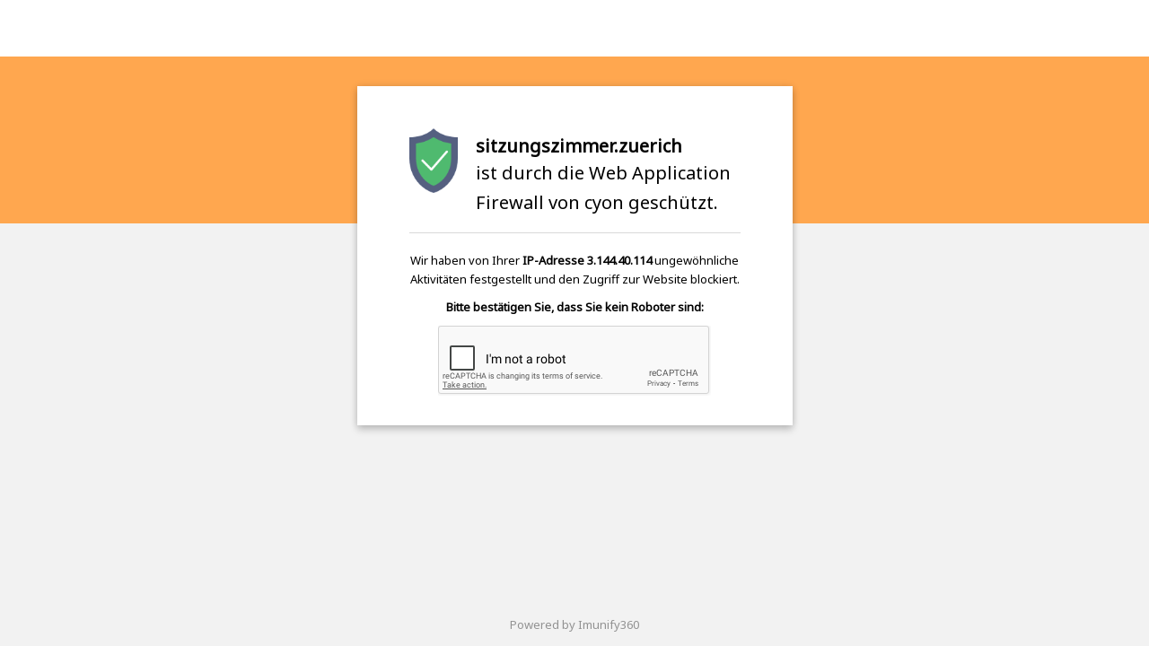

--- FILE ---
content_type: text/html; charset=utf-8
request_url: https://www.google.com/recaptcha/api2/anchor?ar=1&k=6LeFj8IZAAAAANsRVTkBDZmONd5GporfXPWCQC4K&co=aHR0cHM6Ly9zaXR6dW5nc3ppbW1lci56dWVyaWNoOjQ0Mw..&hl=en&v=naPR4A6FAh-yZLuCX253WaZq&size=normal&anchor-ms=20000&execute-ms=15000&cb=w5zvg42qm0o1
body_size: 45700
content:
<!DOCTYPE HTML><html dir="ltr" lang="en"><head><meta http-equiv="Content-Type" content="text/html; charset=UTF-8">
<meta http-equiv="X-UA-Compatible" content="IE=edge">
<title>reCAPTCHA</title>
<style type="text/css">
/* cyrillic-ext */
@font-face {
  font-family: 'Roboto';
  font-style: normal;
  font-weight: 400;
  src: url(//fonts.gstatic.com/s/roboto/v18/KFOmCnqEu92Fr1Mu72xKKTU1Kvnz.woff2) format('woff2');
  unicode-range: U+0460-052F, U+1C80-1C8A, U+20B4, U+2DE0-2DFF, U+A640-A69F, U+FE2E-FE2F;
}
/* cyrillic */
@font-face {
  font-family: 'Roboto';
  font-style: normal;
  font-weight: 400;
  src: url(//fonts.gstatic.com/s/roboto/v18/KFOmCnqEu92Fr1Mu5mxKKTU1Kvnz.woff2) format('woff2');
  unicode-range: U+0301, U+0400-045F, U+0490-0491, U+04B0-04B1, U+2116;
}
/* greek-ext */
@font-face {
  font-family: 'Roboto';
  font-style: normal;
  font-weight: 400;
  src: url(//fonts.gstatic.com/s/roboto/v18/KFOmCnqEu92Fr1Mu7mxKKTU1Kvnz.woff2) format('woff2');
  unicode-range: U+1F00-1FFF;
}
/* greek */
@font-face {
  font-family: 'Roboto';
  font-style: normal;
  font-weight: 400;
  src: url(//fonts.gstatic.com/s/roboto/v18/KFOmCnqEu92Fr1Mu4WxKKTU1Kvnz.woff2) format('woff2');
  unicode-range: U+0370-0377, U+037A-037F, U+0384-038A, U+038C, U+038E-03A1, U+03A3-03FF;
}
/* vietnamese */
@font-face {
  font-family: 'Roboto';
  font-style: normal;
  font-weight: 400;
  src: url(//fonts.gstatic.com/s/roboto/v18/KFOmCnqEu92Fr1Mu7WxKKTU1Kvnz.woff2) format('woff2');
  unicode-range: U+0102-0103, U+0110-0111, U+0128-0129, U+0168-0169, U+01A0-01A1, U+01AF-01B0, U+0300-0301, U+0303-0304, U+0308-0309, U+0323, U+0329, U+1EA0-1EF9, U+20AB;
}
/* latin-ext */
@font-face {
  font-family: 'Roboto';
  font-style: normal;
  font-weight: 400;
  src: url(//fonts.gstatic.com/s/roboto/v18/KFOmCnqEu92Fr1Mu7GxKKTU1Kvnz.woff2) format('woff2');
  unicode-range: U+0100-02BA, U+02BD-02C5, U+02C7-02CC, U+02CE-02D7, U+02DD-02FF, U+0304, U+0308, U+0329, U+1D00-1DBF, U+1E00-1E9F, U+1EF2-1EFF, U+2020, U+20A0-20AB, U+20AD-20C0, U+2113, U+2C60-2C7F, U+A720-A7FF;
}
/* latin */
@font-face {
  font-family: 'Roboto';
  font-style: normal;
  font-weight: 400;
  src: url(//fonts.gstatic.com/s/roboto/v18/KFOmCnqEu92Fr1Mu4mxKKTU1Kg.woff2) format('woff2');
  unicode-range: U+0000-00FF, U+0131, U+0152-0153, U+02BB-02BC, U+02C6, U+02DA, U+02DC, U+0304, U+0308, U+0329, U+2000-206F, U+20AC, U+2122, U+2191, U+2193, U+2212, U+2215, U+FEFF, U+FFFD;
}
/* cyrillic-ext */
@font-face {
  font-family: 'Roboto';
  font-style: normal;
  font-weight: 500;
  src: url(//fonts.gstatic.com/s/roboto/v18/KFOlCnqEu92Fr1MmEU9fCRc4AMP6lbBP.woff2) format('woff2');
  unicode-range: U+0460-052F, U+1C80-1C8A, U+20B4, U+2DE0-2DFF, U+A640-A69F, U+FE2E-FE2F;
}
/* cyrillic */
@font-face {
  font-family: 'Roboto';
  font-style: normal;
  font-weight: 500;
  src: url(//fonts.gstatic.com/s/roboto/v18/KFOlCnqEu92Fr1MmEU9fABc4AMP6lbBP.woff2) format('woff2');
  unicode-range: U+0301, U+0400-045F, U+0490-0491, U+04B0-04B1, U+2116;
}
/* greek-ext */
@font-face {
  font-family: 'Roboto';
  font-style: normal;
  font-weight: 500;
  src: url(//fonts.gstatic.com/s/roboto/v18/KFOlCnqEu92Fr1MmEU9fCBc4AMP6lbBP.woff2) format('woff2');
  unicode-range: U+1F00-1FFF;
}
/* greek */
@font-face {
  font-family: 'Roboto';
  font-style: normal;
  font-weight: 500;
  src: url(//fonts.gstatic.com/s/roboto/v18/KFOlCnqEu92Fr1MmEU9fBxc4AMP6lbBP.woff2) format('woff2');
  unicode-range: U+0370-0377, U+037A-037F, U+0384-038A, U+038C, U+038E-03A1, U+03A3-03FF;
}
/* vietnamese */
@font-face {
  font-family: 'Roboto';
  font-style: normal;
  font-weight: 500;
  src: url(//fonts.gstatic.com/s/roboto/v18/KFOlCnqEu92Fr1MmEU9fCxc4AMP6lbBP.woff2) format('woff2');
  unicode-range: U+0102-0103, U+0110-0111, U+0128-0129, U+0168-0169, U+01A0-01A1, U+01AF-01B0, U+0300-0301, U+0303-0304, U+0308-0309, U+0323, U+0329, U+1EA0-1EF9, U+20AB;
}
/* latin-ext */
@font-face {
  font-family: 'Roboto';
  font-style: normal;
  font-weight: 500;
  src: url(//fonts.gstatic.com/s/roboto/v18/KFOlCnqEu92Fr1MmEU9fChc4AMP6lbBP.woff2) format('woff2');
  unicode-range: U+0100-02BA, U+02BD-02C5, U+02C7-02CC, U+02CE-02D7, U+02DD-02FF, U+0304, U+0308, U+0329, U+1D00-1DBF, U+1E00-1E9F, U+1EF2-1EFF, U+2020, U+20A0-20AB, U+20AD-20C0, U+2113, U+2C60-2C7F, U+A720-A7FF;
}
/* latin */
@font-face {
  font-family: 'Roboto';
  font-style: normal;
  font-weight: 500;
  src: url(//fonts.gstatic.com/s/roboto/v18/KFOlCnqEu92Fr1MmEU9fBBc4AMP6lQ.woff2) format('woff2');
  unicode-range: U+0000-00FF, U+0131, U+0152-0153, U+02BB-02BC, U+02C6, U+02DA, U+02DC, U+0304, U+0308, U+0329, U+2000-206F, U+20AC, U+2122, U+2191, U+2193, U+2212, U+2215, U+FEFF, U+FFFD;
}
/* cyrillic-ext */
@font-face {
  font-family: 'Roboto';
  font-style: normal;
  font-weight: 900;
  src: url(//fonts.gstatic.com/s/roboto/v18/KFOlCnqEu92Fr1MmYUtfCRc4AMP6lbBP.woff2) format('woff2');
  unicode-range: U+0460-052F, U+1C80-1C8A, U+20B4, U+2DE0-2DFF, U+A640-A69F, U+FE2E-FE2F;
}
/* cyrillic */
@font-face {
  font-family: 'Roboto';
  font-style: normal;
  font-weight: 900;
  src: url(//fonts.gstatic.com/s/roboto/v18/KFOlCnqEu92Fr1MmYUtfABc4AMP6lbBP.woff2) format('woff2');
  unicode-range: U+0301, U+0400-045F, U+0490-0491, U+04B0-04B1, U+2116;
}
/* greek-ext */
@font-face {
  font-family: 'Roboto';
  font-style: normal;
  font-weight: 900;
  src: url(//fonts.gstatic.com/s/roboto/v18/KFOlCnqEu92Fr1MmYUtfCBc4AMP6lbBP.woff2) format('woff2');
  unicode-range: U+1F00-1FFF;
}
/* greek */
@font-face {
  font-family: 'Roboto';
  font-style: normal;
  font-weight: 900;
  src: url(//fonts.gstatic.com/s/roboto/v18/KFOlCnqEu92Fr1MmYUtfBxc4AMP6lbBP.woff2) format('woff2');
  unicode-range: U+0370-0377, U+037A-037F, U+0384-038A, U+038C, U+038E-03A1, U+03A3-03FF;
}
/* vietnamese */
@font-face {
  font-family: 'Roboto';
  font-style: normal;
  font-weight: 900;
  src: url(//fonts.gstatic.com/s/roboto/v18/KFOlCnqEu92Fr1MmYUtfCxc4AMP6lbBP.woff2) format('woff2');
  unicode-range: U+0102-0103, U+0110-0111, U+0128-0129, U+0168-0169, U+01A0-01A1, U+01AF-01B0, U+0300-0301, U+0303-0304, U+0308-0309, U+0323, U+0329, U+1EA0-1EF9, U+20AB;
}
/* latin-ext */
@font-face {
  font-family: 'Roboto';
  font-style: normal;
  font-weight: 900;
  src: url(//fonts.gstatic.com/s/roboto/v18/KFOlCnqEu92Fr1MmYUtfChc4AMP6lbBP.woff2) format('woff2');
  unicode-range: U+0100-02BA, U+02BD-02C5, U+02C7-02CC, U+02CE-02D7, U+02DD-02FF, U+0304, U+0308, U+0329, U+1D00-1DBF, U+1E00-1E9F, U+1EF2-1EFF, U+2020, U+20A0-20AB, U+20AD-20C0, U+2113, U+2C60-2C7F, U+A720-A7FF;
}
/* latin */
@font-face {
  font-family: 'Roboto';
  font-style: normal;
  font-weight: 900;
  src: url(//fonts.gstatic.com/s/roboto/v18/KFOlCnqEu92Fr1MmYUtfBBc4AMP6lQ.woff2) format('woff2');
  unicode-range: U+0000-00FF, U+0131, U+0152-0153, U+02BB-02BC, U+02C6, U+02DA, U+02DC, U+0304, U+0308, U+0329, U+2000-206F, U+20AC, U+2122, U+2191, U+2193, U+2212, U+2215, U+FEFF, U+FFFD;
}

</style>
<link rel="stylesheet" type="text/css" href="https://www.gstatic.com/recaptcha/releases/naPR4A6FAh-yZLuCX253WaZq/styles__ltr.css">
<script nonce="qyTwJmSbH0JUM_vnpqngiA" type="text/javascript">window['__recaptcha_api'] = 'https://www.google.com/recaptcha/api2/';</script>
<script type="text/javascript" src="https://www.gstatic.com/recaptcha/releases/naPR4A6FAh-yZLuCX253WaZq/recaptcha__en.js" nonce="qyTwJmSbH0JUM_vnpqngiA">
      
    </script></head>
<body><div id="rc-anchor-alert" class="rc-anchor-alert"></div>
<input type="hidden" id="recaptcha-token" value="[base64]">
<script type="text/javascript" nonce="qyTwJmSbH0JUM_vnpqngiA">
      recaptcha.anchor.Main.init("[\x22ainput\x22,[\x22bgdata\x22,\x22\x22,\[base64]/[base64]/[base64]/[base64]/[base64]/SVtnKytdPU46KE48MjA0OD9JW2crK109Tj4+NnwxOTI6KChOJjY0NTEyKT09NTUyOTYmJk0rMTxwLmxlbmd0aCYmKHAuY2hhckNvZGVBdChNKzEpJjY0NTEyKT09NTYzMjA/[base64]/eihNLHApOm0oMCxNLFtULDIxLGddKSxmKHAsZmFsc2UsZmFsc2UsTSl9Y2F0Y2goYil7UyhNLDI3Nik/[base64]/[base64]/[base64]/[base64]/[base64]/[base64]\\u003d\x22,\[base64]\\u003d\\u003d\x22,\x22wpBNCT4eBMOWwoBgCRXCjxfDg1EZw7dqQzzCq8O9PEDDhsK7YlTCgMKqwpNkBlxPZzgPHRXCocO6w77CtmPCosOJRsOhwrIkwpcOU8OPwo5BwpDChsKIOcK/w4pDwpBcf8KpAsOqw6wkJsKwO8OzwrVFwq0nXgV+Vmk2acKAwqnDvzDCpXYuEWvDn8K7worDhsOKwrDDg8KCDSM5w4EyPcOABnnDq8KBw49Gw5PCp8OpMMOfwpHCpEMPwqXCp8OQw415KCtrwpTDr8KPQxhtfnrDjMOCwrLDnQhxO8KLwq/DqcOGwpzCtcKKOSzDq2jDlcO3DMO8w6lIb0UHfwXDq05Vwq/Dm1BEbMOjwqjCvcOOXgclwrIowrzDuzrDqFIHwo8Zf8OsMB9Gw47DilDCog1cc13CjQxhY8KWLMOXwr/DsVMcwq9eWcOrw5/Dp8KjC8K6w4rDhsKpw4Jvw6EtRsKQwr/DtsK6IxlpQMO/cMOIDcOHwqZ4ZGdBwpkNw70ofisSLyTDl395AcKPam8Jd3k/[base64]/DtV4Bw6g+WATCq8OdwqU3V2Fvw5cbwpPCksKmH8KwHCESV2PCk8KQccOlYsO5cGkLJmTDtcK1R8Ovw4TDngjDlGNRXXTDrjIcY2w+w7LDgyfDhT3Dh0XCisOowq/DiMOkK8O+PcOywoBAX394RsKGw5zCksKOUMOzFUJkJsOdw49Zw7zDoXJewo7DlsO+wqQgwoV+w4fCviLDqFzDt0jCh8KhRcKxfgpAwrPDnWbDvDIQSkvCsRjCtcOswofDrcODT19IwpzDicKOVVPCmsO2w7dLw59ua8K5IcOeD8K2woV2UcOkw7x9w4/DnEt3NixkK8Oxw5tKDcOuWzYSNUArY8KFccOzwpQMw6MowrN/Z8OyFMK0J8Oia0HCuCN/w6JYw5vCi8K6VxpsdsK/[base64]/FG/DmcKLczxNJ8K/w68lw5I4ASRuwqgmw6wWUhTDqSUnEMKrSMOrTcKPwqoYw5QqwpTDnkcrZmfDnXI9w5dXLAhdKsKxw7LDiyEtPmHCtHfCiMOqC8Oew5bDoMOWZxIOEQd6fw/DujXDt2LCmRQmw4Jsw75EwodreD4fCsKdUENyw4FCES/[base64]/CsSLCvMKPw7LCuVLCjyfDpxsuRMOiJWs4OW3DiiMeX38YwqnCm8O7CmtIXSDCsMOswoIrRQJCRBvCmsO/woDDpMKLwoTCrUzDksOXw5/DkXx8wp/DnMOnwpPCrsKocn3Dh8KGwq50w7w3wrzDvcOUw5Vlw4svKiFiScOcOBbCsXnCvMOIe8OeGcKPwonDssOCJcOHw4JiLsOQLW7ChQ0Xw6AJdMOoeMKqXXQ1w40iA8KEEEXDpcKNKjTDkcKNHsOXbUDCuk5YFC/CtwrChlFiFsOCVEtZw6HDvSXCv8OBwq4qw4FPwqTDrMOvw65FQGbDgsONwoLDsEHDocKFRsKrw5PDvEXClGvDscOiw7nDohB0M8KeBDTCpTbDkMO5w7bCrDwAW3LCiHHDjsOvIMKkw4LDlwDCmljCsypMw5rCmsKcWkjChRUHTzjDrsOce8O1I2bDpRLDtMKIccK/MMOiw77DiEQ2w4bDoMKfAQkRw7rDhCDDk0dow7hnwoLDt0twFT/Cih3CtDkeAVfDvgnDh3XCty7DmhBXOAVHHE/DmR5YT2U4wqF+QcOFfmlfHHDDo2I+wo5rZMKjUMOQX15MRcO4wp/CllhmVsKHcsOUMsOHw7tjwr4Iw5jDmWshw4dkwovDmT7CosOKV1/CqAE4w6PCnsOYw4ROw7R+w4pZLsK4wolnw4LDjEfDt2EkMCV2wpzCtcKIXsO3WsOpQMO5w4LCiV/DsUDCmMKqVE0iZlbDtlF6FsKHJRITWsKXOsOxcmkYIy8EXMOmw74uw5Erw4DDrcKuY8Olw4YCwpnDqFd+wqZLWcKNw70weUluwphITMOOw4BxBMKMwpPDv8ODw5E7woELw5hhW0pHLsOHwoRlG8OEwofCvMKcw4gBfcK5DxkjwrUResK8w5/DsiYIwoHDjjpQwrEQwpjCq8OJwr7CisOxw5rCghIzwp/[base64]/DqB3DgsOmwp/CskoLwqbDisOUG0g8wpPCokjDlAvDhXTCr0tww5xVw7Ncw508TXVDM0dSLcObL8Obw5gow4DCrlNxdTAhw4HCr8OINcOdBXkEwqbDkcKSw5zDgMO1wpYkw7rDsMOiJ8K9wrrCu8OhcAk3w4XCjU7Ckz3Co23CpBPCqG3CpnwZV1Iawolkwo/Drk1XwoLCpsO4wpHDjsO6wr49wokVGMKjwrZMMkIBw7l7NMOBwoxOw7ZDJFAKw4oHQE/ClMOdIip+wrrDoWjDksKwwoHCqsKTwqDDhcKsNcKWXsOTwpV7LF1nADjCjcK1fsOWXcKHFsKqwr3DtjjCnDnDpFdZYHJSB8OneHrDsATDqEHChMOdJ8KZc8Oow6kSCEvDusOWwpvDhcK+IcOowqBqwpbCgE3CvT0BLWp+w6vDjsKfw5/[base64]/[base64]/EcKEwp/CgUN2LwPDlMKdJTnCpxw6KMOOw6XDuMKfSUfCvT7Cl8O5BsObO0zDhMOdP8OZwpDDkRpowpTDvsOmRsKdcsOPw77CvzNyeBXDlh7CpTZdw50rw6/CosK0PMKHbcKmwqJNN15Qwq7CqMKEwqbCvcOrw7M3MhRmLcOFNMO3wrJAc1BLwqV6wrnDssOdw4sWwrzDqQskwrzCgEAzw6/[base64]/[base64]/[base64]/CvsOrXn0rwr4dwrnDm8OxFMOowoNFwp7DmsKSwpUMX3nCsMKnfsO/NsOdN3tnw55IU10DwrXDv8KDwp59AsKMHsOPJMKHwpXDlVjCkTRRw4zDlMOJw4DDk3vCg2tew5gpSFXDsyx6ZcO+w5ZTwrvDuMKQew40LcOiMMOBwrPDs8KVw4/CisOWJyfDnsOKZ8K0w6vDrQnDvMKhBxdswqo6wonDjMKEw48uJcKyREvDpMOlw5DCo0fDpMKRfMOTwoACDAdwUiVyPxRhwpTDrsKhUWxgwqDDsxwAw4ZgacKvw5rCs8Kbw4vCs2YHcj9RQjFXSXVWw67DrD8KG8KQw5wLw6/Dogx+V8O3BsKURsOGwoLCj8ODBztaSB/DuGY0PcO2BWLCtw0ZwrPDmsKBS8K8w7bDnmvCocOqwoxCwrdpbsKPw7TDscOow61Sw4vDtsKewqfDhBrCuTjDqTXCgMKTw4/DhBjCicKowoLDkMKNex4Yw7ZYw4dBbsO+Mw3DkMKCaSrDscOxOm3CmTjDpcKwBcOUR1oPwqTClUQxwqk9wr4Bwo3Cjy3DmcKVC8Kiw4RMRQIMN8Ohe8KpBkjCimRvw4MbenZ9w5HDqsKmP3nDvWPCm8KtXEjDosObNQ18RMOBw5/[base64]/FHgWdcOMwrTCtsOsVcOgw70kDMOQw4wdI1fDrU3CicO0wpZ8H8Kqw4MQOThzwpwBDMOFQsOAw5A0csKePxo8worCr8Kkw6Z6w4DDo8OpHVHCk2jCtS05ecKTwqMDwrfCrgIYUjltCz5/wohCKh5LC8O6ZE4mDCTCr8OtLMKMwofDs8OSw5LDtQghNMK7wofDkQpmLsOUw4V/MnrClTVLZVo/[base64]/w7zDrMOqwqPDk8K3IMKzwoQLZ8KGwoTDpDHCvMKcOcODw5whw4nDqCApTQnCi8KHPFl0OMO0H2YROC/DniHDhcOsw4bDpyghM3kZDT3DlMOpWsKvQhYlwo4CBMOsw61yLMOHAMOiwrpiAD1RwprDmsOkYh3DscKEw7VOw4nDn8Kfw6PDv1zDmsOiw7FJCMKXGWzCncK1wpjDlQRBX8OSw7xcw4TDq0A/wo/DrcOtw6fCncKaw49cwpjDh8Kfw5p/CDVhJHATZyXChj1zPmopdC0owpwRw50AWsOmw48pGDPDvsOSPcOvwq8/wpgNw4/Cm8KbXRp2KHXDtkshwovDiCQtwozDhsONYMKoNwfDusO1OwLDi291ZBnDt8OGw5MtQ8Odwr07w5tdwrB1wpnDg8KMR8OawqEcw78rRcOtMcKBw6XDkMKIL2pYw7TCrnAdXm55QcKSMj4xwpnDpVjCuStcTMOIRMKXdx3CuUnDkMO/w6PCssO5w4QwZgDCjUZ8w4c4bC9WD8OMRhxlEALDjytNGGdgYkY/cEYMET3DlRBWecKHw6MJw6zCqcKgU8Olw4Q7wrt0cVTDjcOUw51FRhfCgA80wpDDq8KSUMOOwpJUV8Ksw4jDksKxw43DsS7CssK+w6prMjnDnMKdRMKaJcKSPlYNIwNVCDXCpsK/[base64]/Hl7CqAzDkBV3BcOBXcO4EBE7wrHDvXd5bsOPw5hnwrwjwrJNwqgmwqfDj8OFcsKBX8O7dXwIw7dVwoMWwqfDgHQ1RG7DnmE6J3JfwqI5GldzwpBuXSvDiMKvKwg7EUcQw73CnB1IIcKZw44Xwp7ClMOVCC5Hw4HDix9dw7M/XHrCqk9La8O7wotMw7zCi8KRccKkVwvDn19GwoHCrMK9ZW53w6DCgDU5w6DDiQXCtcK+wpBKAsOUwpxVWsOdLRXDqxZDwptow5FJwqHDiBrDvsKvKnvDjijDmy7Dgy/CpG5Ywr43cXvCuCbCiHEBbMKiwrHDsMKdIzvDp1ZQw4zDlMKjwoMBK37DmMKQR8KoAMO/wq1DPCnCssKxQB3DpsK3K01YCMOdw6jChjPCt8Kzw47CvAXDlAcmw7HDvMKaasK8w4TCvcKGw5nCuVrDh0hfYsOUNUHDk0XDsTMvPsK1Fj87w5lCOTV1AcKGwpDCgcKXIsKRw7vDhAcqwoh7w7/[base64]/CgTYMwp5tw4XDmHPDsXNoWlHCiEANwqzDqnnDv8O+V1bDoHZowod7EWXCvsKowrR9w4HCuUwEFBwNwr0QQsOjDHPCqMOxwqI0eMKFHcK5w5YlwotFw7odwqzCq8OeSSnCr0PCn8OeVMOEwrwew6jCk8O+wqvDnRfCgk/DhSQDPMK9wro9w5k6w6VnVMOwccOdwpfDrsORUiDCl1rDt8Oaw4rCtUDCg8KRwq54wq1wwo8/w5ROVsOTe0PCk8OVS35QDMKVwrRdR3dmw54IwoLDrHVPV8KIwq0Dw7tQOcKLdcKHwo7DusKYSGXCpQTCoEXDvcOEJsK1wrk/[base64]/[base64]/CvUtXWsO/woYuwrwEKMOheMKqSx4yw7TCkghNLhY6UsO3w4IdbsKxw7fCuUN6wqrCjcOqw6BCw4Biw4DCgsK5w4PDj8KdHXHDnMK2wpIZwrt7wqMiwrQEY8OKbcKow5RKw6oYFl7Cm1/CicO8UMKlc0w2wogTPcKJSgfDuSlWV8K6esOwRsOSZ8OUw4nCqcODw7nCsMO5EcOtXsKXw5bDslotw6vDmjfDs8KFVkvCnQs8OMOnUcOZwojCvzAHZ8K0G8OEwpRQF8OTVgUeZCPCiwAswqHDp8K8w4hdwocDGGZkIjfCtRbDi8KNw5Q/VkZ2wprDh07DgHBAVwslN8OfwoxNSTN1H8Ocw4fDmMOZScKAw5h/[base64]/Dv8OSw6kjwo/[base64]/CvMKtE8O8w4gOwrbDsVzDkcK4wp0uwq3DnsKJU1lMIMOvCcKswqEdwrA9w5AXHWvDt0LDpsKTfF/Cg8O+aBZDw5FWNcKxw7INwo1jIWRLw43DgRPDlwXDkcOjDMOnL27Dtw1Cf8Odw7nDjsOtw7HCjm52eRvDu1fDicO+wojDpQ3ClhDCqMKqfT7DkEzDkmPDlz/[base64]/wqvCjcKVwr7DvcKcwq/[base64]/WcKnehBeTDo2NcKHYUk8Y8OAMsOkB0TDgcOANGfDlsOrw4lxVXjClcKawprDpxLDp1/[base64]/[base64]/[base64]/Duz7CgcOLPBB8wo4dw4Vif8KsKSjCtsO+wq3CrBHDoxliwo3CixrDkArCvUZHw6rCqsK7w7o4w79WOsKqZznCrsKmQsK1worDjBkCwrHDq8KfCzwDV8OpHEQ5S8OlR3PDmMOXw7XDt2UKGxsEw4rCrMOsw6ZOwovDonrCoXVhw5/Chi9/wqkubgcySG/ClcKrw53CgcKfw7IvMATChQVgwrlBD8KzbcKXwo7CvjEUbhjCnWDDvjNNwr07w47DuCNdRGRYacKRw7taw4BUwoc6w5rDjRzCjQrDl8KUwoDDujAsasKfwr/DkBA/[base64]/T03CoELCpkvDvApJH8KNKcKwwqvDt8K7w5/Du8K9RsKdwrPClULDknzDqBtgwpB0w41iwpIsIsKRw7zDj8OOBsOqwq7ChTHDvcKzfsOYwrPCrcOyw5rCp8KFw6VSwpgXw596GzHCnAnDkUIySsKtfMKdeMK9w4XDqRkmw55wfBjCrR0Dw68wAx/CgsKlw57Do8OawrzDoRYHw4HCm8OBQsOsw41Zw4wfD8K/[base64]/DsEcSw7bDj8O7wpFVF8OcTgXCnMKaazPCuGlpBMO7ecKOw5HDqcOZe8OdKcKQIiBywpHClMKQw4DDqMKBJXjDu8O5w5Z6LMKVw7jCt8Oyw5tRNgDCjcKOKTcMUE/[base64]/CvMO7w47Dgk/CuMKDB2UnwqxIw5tDUcOEwrdrEF/Cgzpxw7YGQ8OLe2zCuyfCgR/CtHJOKMKxMMKrUcOlN8OZZcKCwpcNPmwoOifCvsOGaC7CoMKyw7LDlijCqcOuw4l/Qj/DjG/CnlB+wq03ccKXbcOJwr5hDV8cScOUwqZ+IsK2TB7DhATDlDAONBszTMK7wr5cWcKxwrhHwq1wwqXCqU5Xwr1RWQXDlMOufsKNBQ/DoBxtXRXDrmHCocK/[base64]/DmStnwrDCgcOBSMODSMOZFT/CrMOWcsOecio6w6sWw6rCrMO7IsOiDsOCwoPCqnvCi043w6fDnRrDkCRcwpTCqiQNw75Kckgxw5oHw495AWXDmzvCtMKFw5bCu3/CvMKraMOtGEkyMMKDO8KDwp3Cr2PDmMKOAsKwGwTCscKDwpjDhsKxBDDCpsOEeMOOwrVSwrfCqsOwwr3Ch8KbVxrCoATDjsK4wqxGwo7ClsKVLzoQAGhQw6nCok1GOi/[base64]/CuTfCtCHDnATCiRcGw5fDjkxdZh8LaMOtFSpbW3vCtcKqfiU4XMKcS8OHwrUGwrV/eMKVVzUSwpXCq8KzFz3DssKyAcOrw7Z1wp8EeHJjwrjDqQ7DvBc3w69dw4hgdMOPw4MXWAPCgsOEaVJswoXDlMKFw7zCk8Kzw7HDswjDlVbCnQzDhXbDk8KcYkLClGgsAMK5w7New5bCtR3DjsOtOX/DnlLDgcOwHsOZPMKAwp3CuXEMw4A2wrMwCMKowpR2w7TDnWjDhcOxP27CsRsCOsOUDlzDvAl6PmBYX8O3w6vDuMO8w4Z/IgbCk8KoSGJvw7IHMGfDj23Cu8OPQcKmRMOZQ8K4w7zCsCXDsGnCk8Klw4liw5RQFMK8wp7CqC3DnmbCpE3DqW3ClCnDmmrDhiVrfl/DumIrSQxBE8KWZh3Dt8O8wpXDh8KewrBkw5Rjw7DDgEPCrG1zLsKrNRYUWjDCjsOgVCfDscORw67DiRhiCwvCuMK2wrtdUcKFwqgEwrwPP8OscA0IMcONw6xdQHxCw60zb8KwwpYrwo4kU8Ozcx/DnMOEw6AGw6zCkMOLVMKEwqRTUMOQSlnCp1vCh17Cjm5zw5UcAghKGj7DqwQkHsOuwppfw7bCkMOwwpHCsXg1LMOtRsONRVZ8CMOxw6ptwqrCtRwOwrEvwqdUwp3DmTNcJFFQOcKSwpHDmR/[base64]/w5srXEXDn8KhVWrCqsK6A01JecOmNMOfRsK6w5bCt8OUw5pxesOqOcOhw644GG3Dv8KDd2LClT11wrYtwrBPF2fCmExywoIKSx7CsgbCmMONwrACwrhNHMO7JMKJVcOzRsO0w6DDj8Ovw7HCkWxAw5kKbH9YThU+FMKPEcKhJMOKfcORUCw4wpQmwo/CtMKlFcONRsOpwqwcPcODwqstwprCj8OEwr4Jw7QSwrLDoDo8SQjDlsOVf8KFw6XDvsKLKsK3ecORCh/DhMKdw47CozNSwo/DssK5HcO+w7IDLsO4w7PCnjhGEwcVwrITTmLDh3daw6DCqcKYwr5ywp7CjcKKwrDCkMKyAmvChkfCnwbDm8KKw55ZdMK0X8KiwrVFBQnDgEvCqns6wpx4HjTCucKXw4fDqTo9BmdhwpNEw6Rawqx/fh/DskfCv3tJwrEqw40QwpAiwonCtijDh8KOwozDo8KyLDQ/w7fDuizDrsKTwpfCvznDpWkSS2pgw7LDtDfDmwFLMMOQXMO2wq8SDsOKw5TCksK3J8OiDGhjLVsoF8KfRcKTw7InG1PDrsOywrMNVBEAw51xdALCnTDCiiogwpHChMOAEi3CrjssXMOMMsOfw4fDjAA4w4YWw4jCjQdEUMO/wpTCssOawpHDusKZwrp+JcKqwqQawrfDj0R4WFgCB8KPwovDiMOUwofCgMOtCXQmV2FcBMK7wqxUw7ILwpDCo8OwwofChxJGwpgww4PClMO5w6/CksK5Dgk/w4w2CxQywpfDkAJ5wrNnwo/CjsKvwpgUNjMtNcOow7cgw4UQVRdFSMOBw7ARaVw9ZibCtWzDlR8Ow5DCimTDnMOvP21HYsK0w7rDowrCkz8JMzLDjsOqwrQ2wrNLFMKgw4fDsMKjwqvCocOkw7bCqcK/BsO1wpHClQ/CicKlwpotXMKGJXd0woLCmMOVw7HCiiTDrl9Nwr/DmFQGw55mw5rCmcOsGyTChMOZw74KwoLCmUECQAjCunXDtsKhw5/Co8K4MMKSw5p3BsOswrfCjMOsaD7DpHTCi0p6wpTDsQzCl8OlJidFY2PDlcOBYMKeehvDmATCqMOww5klwqnCtRPDlENfw4jDkE3CkDbDpMONcMKdwqDDjFdSBFnDgi01WMOKTMOZVEN0XWnDoFUSb1/Ciz4gw6AuwrvCqsOxS8Oowp/CgMKBwofCvWVpIsKEQFHChSsRw7/Cj8KWXnwfZsKpwrV5w591LwHDucOuYcKJch3Cuk7DmcOGw4FBO2c/bVBsw5JjwqZvwpTDnMKLw5zDikbCmiloZ8Kzw64lLgPCnMOowo9CM3dzwr4NV8Kwfg7ClSUyw5zDlCDCvm4zTGESEzfDqQk1w43DuMOzKRJ/P8KtwpJPXcKIw6XDlk89B28AW8OKbcKqwpHDpsOzwowCw5nDqSTDgcKTwr8Nw51qw6wpT0DDkUgKw6nCkW7CgcKuccK0wpsVwr7CicK6eMOYTMKuw5xiV23CmjduOMKWa8OZEsKJwqkUJkfCnsO+dcKfw7LDlcO8w4oHCw5/w4fCu8KNDMOiwpBrRUjDukbCqcOFW8OsJEsPw4HDicKtw6B6a8KCwplOGcOYw41lCsKNw6tgBsKxSzUwwrNrwpTCocK6wpzCnMK7VMOZw5rCnG9aw7fCo27CucOQXcKOIcKHwrMKE8O6IsKvw6kzasOEw5bDj8KIfR4+w5Z2L8OYwqxGwo5ywqLClUPDgk7DtsOMwo/ClMKqw4nCnz7CsMOKw67DrsOPNMKnHXFaL09IKETDqB4/w4LDukTDu8O5RDBQU8KdFCLDgzXCrz3DtMKGPsKqSzjDicOsYwbDhMOMPcOnakLCmV/[base64]/CssOwNMOvBsOOAcKUw5TCjygJD8OLX8OQwqlIw6rDmi7DqQDDpsKCwpzCgylwPsKSVWpSOx7Cp8Ozwrwvw5/Ch8OwE3HCk1QGG8KNwqVuw6gPw7V/woXDk8OFX03DksO7wr/CqE7DkcKhR8Ozw69dw6TCuSjCsMKzBsOGGVlGTcK+wo3DuBNWRcK0OMOpwr9YHMKqGRUxFcO/IMOBw7/[base64]/Ch8K2w5p3w6QvHy/DpBzDrsOPNwXDq8KAworCmMK+w7zDiS4PUksRw4l/wpzDnMKjwq0lE8OBw4rDokVwwqbCuwvDsifDvcK2w5AzwpALYC5UwoBtBsKzwr0zfVnCgQ/CgEhow4tnwq9JFw7DlxjDo8K0w4FccMODwrXCoMK6QQwfwpp5akdhw40YHcOWwqImwoBjwroqVcKHM8Owwr57DghIDFXCvzx0HXLDuMKFBsOnA8OMFcK+HW9Fw54eKzzDkl/DksOlwrjCmcOSw61CP1TCrMODKU3DogZtE2N7YcKsH8KSTsKRw5XCpB/[base64]/[base64]/wrk2woc9ccKKUMKqIk/DsUN/UcKEwrbDicObw4/DpsKbwp3DqyjCtnrCrsKDwqrCg8Knw5XCmGzDucKWEcOFQmXDlsOSwofCqcOAw5fCo8OywrdNQ8OLwqtzFiJ1wppwwqgrM8KIwrPDsmnDm8Kzw6LCgcO0NAJ4wpUFw6LCqcKxwpJuMsKmG3bDl8OVwoTCrsOpwqjCgQzDpybCh8KDw4rDiMOzw5ghwo1/Y8OXwokqw5FZa8O8w6YLZ8Kzw4JbQMKfwqx+w4pBw6PCsCzDmTrCszbCt8OME8KGw7MLwrrDjcO5VMOnGBU0LcKVUQx5X8OPFMKyaMOLHcOcwrXDqU7DhMKqw7LCmWjDhCVHLSPCjXZIw41ywrU/wo/CgFrDiRjDv8KRT8OXwpZRwobDmsKhw53CpUp/[base64]/Dv8O1UcO5w4hGCyZyHkHDtMKROg7CqcOXNFVdw77Cj2dLwo/DqsOkVMOJw73CqcOrdEUrMsOPwpJkWMOXQlc6NcOgwqfClsOnw4nDvMK/[base64]/ZVjDqy8bLwbCrXJQwp93w5htNcORPMOtwozDo8OvXMK/w7UmIigZOcKgwpTDrMOKwoxZw4gHw7DDjsKwFMOswrcqc8KKwpoZw4vCvsOUw7BCIsKYc8OecsOow4VUw79pw5IEw7XCtC5Ew5fCucOewq1xOsOPCyHDuMOPDB/CpwfDisOZwoXCsRhww4vDgsOQCMO3PcKHwpQPGHs9w6/[base64]/CgxLDrivDhHR5bQjChUYRU3EfwpFrS8Ouej0hRwXCksOjw4FowrVKw5TCvg7CjETCscKKwpjCscKnw5MUD8Oqd8OKJVNZSMK4w7vCrRxGKgvDgMKKQ2zCtsKDwrI2w6TCgz3CtlzCoHvChE/[base64]/Dh3/DscKLwpbCgA7DvjbCs8OmBMKyMcKgwofDs8OnPcKga8Oew5rCuHPCgEbCmUo4w5DClcOPLg17wpHDvRh/w4M1w6hKwoV0FX0fwrQPwodDAzxWW2LDrk/DvcOhWCVlwo4lXjXCl00eeMKnAsOkw5rCoyrDr8K2woLDnMO2J8OuGT3Cog08w6rDinzCpMO4w4Uhw5bDsMKDPFnDuio7w5HDtgZpI07DjsOsw5ogw4PDvkdwPsOEwrlNw67DncO/w5bDl2FVw7nCocKAw79uwqp3WcOvw6rCqcKhHsOuFMK0wrjClcK7w7JCwoTCkMKEw6FEesK4R8OsK8Ofw7LCnk7Ch8OaHCHDkg/CkVIQw53CpMKGCsOjwrUlw5sHLAlPwogDBcOBw70DGjQxwp8Gw6TDlELCvMOMEnI8woTCmig3esO2wqHDjsKHwp/ClE/Cs8KvXhsYwoTCjGJCbMOawqgdwpPCk8OPwr4/w7NWwo7Cn29Cb3HCtcOJGUxkwrvCosKsCwtnwpbCkFjCjEQiaRDDtVwXIhjCgWzChSV2OHHCtsOIwq3ChlDCjG8XGcOawoUiW8Oaw5dxw5XCoMO/awdjwovDsGPCnQvCl0/CryR3VsObPMKWwpA0w6HDkwlAwpTCssKSw77CnTbDpC4eOjPCkMKnwqVaA1lfFsKEw6bDqiLDlT5VXS3DqMKCw4DCoMOLQ8O0w4PCkCsxw7RVfmEPM3/CisOKa8KCwqR0w43Ci03DtX/DrH56VMKqYksbRl5bVcK9J8OSw7LCuDnCpsK7w5MFwqrDrDHDnMO3WcOUR8Ogc2sGUl4YwrodWmPCtsKbVGg+w6TDrH8FZMOZY1PDrjbDtWcBD8OBGi7DscOmwpnDhXc/w4nDryRpIcOpC0E/cHbCv8KwwpZSYC7DsMOSwrzCl8KLw5sIw4/Dh8Ojw5LCl1/DlsKcw7zDqR/[base64]/HGIRLMKLwrTDi8KjOcOFA8KWwqM+OMOZw6jDtsKvUAl2w43CjBJNdjAgw6TCmsOAP8OsdQ/Ct2h6wp5iI0zDocOaw6tPZxx+FsOOwroSY8KXAsKZwoB0w7gHZB/CqglCwp7CgcKuP2wDwqc6wpccYcKTw5nCilbDp8OOc8Okwq/[base64]/wqR+w4NKw5LCjcKPTsOWNG3DhMORCcK+wr/CiRhHwoXDqEjDvWrCjMOmwr3CtMOVwq89wrI7D1JEwoR+ZVhswrHDj8KJK8KZw5TDpsKJw5IGJcK+DzdZw4M6LcKDw4ctw4hOIMKxw6ldwocAworCp8OAIDnDknHCtcOVw7/Cj3tiWcKBwqrDuXUNTVPChEk5wrdkKcO6w4lLGEPDh8K6FjQIw4ZmS8OPw4rDrcK9BMKzbMKAw4TDpsOkYFJKwqs+asONbMO0wovCiG/[base64]/D8KrwpDDigXCrsK7F1fDlGfCsQzDkDLDicOcw7lDw67Cmh/CsWI2wrgpw4lQFsKnecOhw75pw7hGwr7Clk/DkUwJw6nDlx7CjBbDvBcawoLDk8KZw7tHeSjDkzfDv8Olw7AzwozDv8K5w5/Co0fDvMO6wp7Dq8Kyw5c4A0PCo0/DkCg+PHrCuFx1w5sSw4vCpEzDik/Cr8Kew5PCqXlxw4nCpMKwwotiXMORwqwTFBHDphw5HsKXwq0SwqDCksKmwq/[base64]/J8KCw4B0wrrCpMO+fMK4UD4Owp8jcsKvwo/ChDbChsOsbMOUc1fDpj1SKcOXwoEqwqHDhMKACV5fb1Z1wr88wpYtEMKVw6MxworDlm9TwoHDlH9fwoHCpi0LU8O/w5LDjsK2w73DmAJSGWDChsOdFBZ7ZcK1AQXCjjHCnMO6cWbCjyMGdkbCoWfCjcOLwr7CgMOmEDTDjS4pwrDCpnk6wp/DpcKAw7JnwrnDtQpXRkrDpcO4w65tSsOAwrPDsAjDp8OcRCfCr1RPwoLCi8K1wrkNwpoBF8K5KHx1WMOWw7gJXsKcF8OkwqzDpcK0w4HDmhYVM8KTasOjRkLCnHcQw5kpwosZYsOiwr/Cni7CnmxSacKeVMK/wogMFHQ9Bjokf8Kxwq3CqCXDucKAwpLCiC4qKw8gRwpXwr8Mw6TDrVBow47DhRvCtFfDjcOFA8OcOsKnwqEDSXrDgcKxBX3DssO4wp/[base64]/BMOZMMKEw4o4w5xLwqfCpwbCqcKUTmY2LCDDvHrCkm9/X39mBSPDjxbDqVnDksOaXg8FacOawojDpUjDjRTDrMKPwqjCkMOEwo95w4J2BSnCpF/CpTjDpAjDgzfDn8OfNsKfXMKWw57DsXgNVWLCicOEwqNuw4lwUx/Crz0RA1FNw6MlPzFBwoQGw5PCk8OnwolyP8KSwr1IUFlVWQnDusKabcOeQ8OVXDpww7BWNMOPYWZYw7sNw4gYwrXDssOawps0WADDpcK+w7PDlAJ+J1NZX8OWF0/DhcKvwp13bcKOdmEWC8O6VcOgwpw8DEI8VcOTc0TDswLDmsKhw4PCk8OydcOtwoIsw5zDtMKNOjLCssKtf8O4XycNXcOUIFTCgAQ1w6bDpS3DtHzClyDDmBvCrkgKwrrDrRTDl8OaMD0XIMOPwplcw4gsw4/[base64]/Dj8KhWV/DpwMqwobChMOrwpfCiMK8EiA3woNZwq3CvAUiB8Ojw5XCiR8OwpFow64SacORwqLCvT08ZnNtC8OWC8O8wqJlAsOGWCvDpMK7OMOITsOowrkWfMOQYMKvw59OSh/CgyDDkQREw5hsRHHDmMK4ecK9wr00UcK9ecK4L3vCrMOOSsKQw7bCi8K8Zh9uwr9bwofDsGoOwpzCoAZfwrPDn8KhH11ELXkoT8O2D0fDjkN/[base64]/YkDDkjI4w55oUgjCg8OBNGQWasO8XS7CjsO4csKIwpfDgsKhSivDtsK9Jj/Dh8K4w7LCoMObwrVvVsKewrAVGQvCmjHCoETCp8KWe8K8PcOfQkpYwq3CiAxsw5DCni9JXsKcw4I0WEEkwp3DisO3O8KyJT86cHnDoMOow5J9w6rDh3XCkXLCiR7Do2ZSw7/DpcOxw4txfcOKw6fDmsKcw6NuAMK7w5TCj8Ona8OEb8Oyw6ZIGzl2wpDDiETDjMOaXMOAw4s0wqJOGMOFfsOaw7cYw4I3FDbDpR17wpXCkRwNw40HIBHCoMKdw5LDpV7CqDxbXcOhVn3Co8OuwobDqsOSw5jCqHs8ZsK0w4YHTwvCn8OgwrAALTh/[base64]/YkzDrMOeKSdsw5DCjsOIwp/DscKnwodWw7PDqcOYwr8Cw6bCt8O1w6fCkMOsbTUoSirCmsKjHcKVWT3DqQYGbFjCrCdew53CszbChMODwpIpwogofVpDUcKmwoANRQZMwoTCm20+w4jDg8KPVjBywqoiw67DucOVK8O9w6vDkXpZw4TDnMOyUnPCkMK+w4XCujoyBFhvw61FIcKNEA/[base64]\x22],null,[\x22conf\x22,null,\x226LeFj8IZAAAAANsRVTkBDZmONd5GporfXPWCQC4K\x22,0,null,null,null,0,[21,125,63,73,95,87,41,43,42,83,102,105,109,121],[7241176,361],0,null,null,null,null,0,null,0,null,700,1,null,0,\x22CvkBEg8I8ajhFRgAOgZUOU5CNWISDwjmjuIVGAA6BlFCb29IYxIPCJrO4xUYAToGcWNKRTNkEg8I8M3jFRgBOgZmSVZJaGISDwjiyqA3GAE6BmdMTkNIYxIPCN6/tzcYADoGZWF6dTZkEg8I2NKBMhgAOgZBcTc3dmYSDgi45ZQyGAE6BVFCT0QwEg8I0tuVNxgAOgZmZmFXQWUSDwiV2JQyGAA6BlBxNjBuZBIPCMXziDcYADoGYVhvaWFjEg8IjcqGMhgBOgZPd040dGYSDgiK/Yg3GAA6BU1mSUk0GhwIAxIYHRG78OQ3DrceDv++pQYZxJ0JGZzijAIZ\x22,0,0,null,null,1,null,0,1],\x22https://sitzungszimmer.zuerich:443\x22,null,[1,1,1],null,null,null,0,3600,[\x22https://www.google.com/intl/en/policies/privacy/\x22,\x22https://www.google.com/intl/en/policies/terms/\x22],\x22BFK3d8I/OIYo12eaLYseYU3vBDIdshNbHu+hJGuFyWQ\\u003d\x22,0,0,null,1,1762417228078,0,0,[69,150,37,68],null,[83,51,24,96,183],\x22RC-rOtoaPogq3hJYw\x22,null,null,null,null,null,\x220dAFcWeA6If6B_i0nhr4-abomJo8IZyynlg9yVq17kfZkq6REiAHLxjoCnOqGzM4coGubV99Pql4POHNeYe6xEqmLGRcxyoH-l0A\x22,1762500028114]");
    </script></body></html>